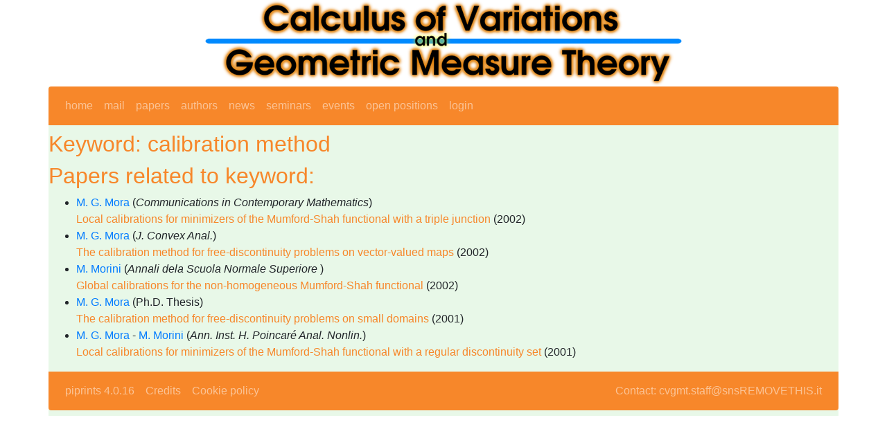

--- FILE ---
content_type: text/html; charset=utf-8
request_url: https://cvgmt.sns.it/keyword/289/
body_size: 2807
content:
<!DOCTYPE html>
<html lang="en">
<head>
  

<meta http-equiv="Content-type" content="text/html;charset=UTF-8">
<title>cvgmt: calibration method</title>

<!-- Required meta tags -->
<meta charset="utf-8">
<meta name="viewport" content="width=device-width, initial-scale=1">

<link href="/static/style/bootstrap.css" rel="stylesheet" type="text/css" />
<!--link href="https://cdn.jsdelivr.net/npm/bootstrap@5.1.1/dist/css/bootstrap.min.css" rel="stylesheet" integrity="sha384-F3w7mX95PdgyTmZZMECAngseQB83DfGTowi0iMjiWaeVhAn4FJkqJByhZMI3AhiU" crossorigin="anonymous"-->
<!--link rel='stylesheet' type='text/css' href='/static/style/fm.css' -->
<!-- jquery -->
      <script src="https://ajax.googleapis.com/ajax/libs/jquery/3.2.1/jquery.min.js"></script>
      <link rel="stylesheet" href="https://ajax.googleapis.com/ajax/libs/jqueryui/1.12.1/themes/smoothness/jquery-ui.css">
      <script src="https://ajax.googleapis.com/ajax/libs/jqueryui/1.12.1/jquery-ui.min.js"></script>

<meta name="google-site-verification" content="gTdoo3zt5vecVDw2E05t0n9lZlotjReaAbfukycNajU" />


<script type="text/javascript">
$(function () {
  $.datepicker.setDefaults({ dateFormat: 'yy-mm-dd' });
  $(".date_picker").datepicker();
});
</script>
<script type="text/javascript" async
  src="https://cdnjs.cloudflare.com/ajax/libs/mathjax/2.7.0/MathJax.js?config=TeX-MML-AM_CHTML">
</script>
<script type="text/x-mathjax-config">
MathJax.Hub.Config({
  tex2jax: {inlineMath: [['$','$'], ['\\(','\\)']]}
});
</script>

<style>
h2 {
  color: #f7872a
}
h1, h3 {
  color: #007bff
}
.paper {
  color: #f7872a
}
.person {
  color: #007bff
}
a.admin {
 background-color: yellow;
}
</style>


<!-- site_parameters.header_injection START -->
<!-- see /admin/main/siteparameters/ -->
<!-- matomo tracking code -->
<script type="text/javascript">
  var _paq = window._paq = window._paq || [];
  /* tracker methods like "setCustomDimension" should be called before "trackPageView" */
  _paq.push(['trackPageView']);
  _paq.push(['enableLinkTracking']);
  (function() {
    var u="https://ingestion.webanalytics.italia.it/";
    _paq.push(['setTrackerUrl', u+'matomo.php']);
    _paq.push(['setSiteId', 'EDqeaWlqGg']);
    var d=document, g=d.createElement('script'), s=d.getElementsByTagName('script')[0];
    g.type='text/javascript'; g.async=true; g.src=u+'matomo.js'; s.parentNode.insertBefore(g,s);
  })();
</script>
<!-- site_parameters.header_injection END -->
</head>


<body>

  <div class="container px-0" style="background-color: #e8f8e8">
    
    <div class="row">
      <div class="col text-center" style="background-color: #fff">
        <img class="noborder" style="max-width: 100%" src="/media/cvgmt_transparent.png" alt="Calculus of Variations and Geometric Measure Theory" />
      </div>
    </div>
    
    <div class="row">
      <div class="col">
        <nav class="navbar navbar-dark navbar-expand-lg bg-secondary mb-2 rounded-top">
          

          <button class="navbar-toggler" type="button" data-toggle="collapse" data-target="#navbarNav" aria-controls="navbarNav" aria-expanded="false" aria-label="Toggle navigation">
            <span class="navbar-toggler-icon"></span>
          </button>
          <div class="collapse navbar-collapse" id="navbarNav">
            <ul class="top navbar-nav">
              <li class="nav-item"><a class="nav-link" href='/'>home</a></li>
              <li class="nav-item"><a class="nav-link"  href='/mail/'>mail</a></li>
    
              <li class="nav-item"><a class="nav-link"  href='/papers/'>papers</a></li>
              <li class="nav-item"><a class="nav-link"  href='/persons/'>authors</a></li>
    
              <li class="nav-item"><a class="nav-link"  href='/newss/'>news</a></li>
              <li class="nav-item"><a class="nav-link"  href='/seminars/'>seminars</a></li>
              <li class="nav-item"><a class="nav-link"  href='/events/'>events</a></li>
              <li class="nav-item"><a class="nav-link"  href='/positions/'>open&nbsp;positions</a></li>
    
              <li class="nav-item"><a class="nav-link"  href='/login/?next=/keyword/289/'>login</a></li>
    
  
            </ul>

  
  
          </div>
  
    
          <div class="ml-auto">
            <div class="gcse-search"></div>
          </div>
    
  
        </nav>
      </div>
    </div>


    <div class="row">
      <div class="col">
  
      </div>
    </div>


    <div class="row">
      <div class="col-12 col-lg-6">


      </div>
      
      <div class="col-6 col-lg-3">

  

      </div>

      <div class="col-6 col-lg-3">

  

      </div>
    </div>
    <div class="row">
      <div class="col">
        
<h2>Keyword: calibration method</h2>

<h2>Papers related to keyword:</h2>
<ul>

<li> <a class="person" href="/person/174/">M. G. Mora</a> (<i>Communications in Contemporary Mathematics</i>)<br><a class="paper" href="/paper/213/">Local calibrations for minimizers of the Mumford-Shah functional with a triple junction</a> (2002) </li>

<li> <a class="person" href="/person/174/">M. G. Mora</a> (<i>J. Convex Anal.</i>)<br><a class="paper" href="/paper/250/">The calibration method for free-discontinuity problems on vector-valued maps</a> (2002) </li>

<li> <a class="person" href="/person/166/">M. Morini</a> (<i>Annali dela Scuola Normale Superiore </i>)<br><a class="paper" href="/paper/658/">Global calibrations for the non-homogeneous Mumford-Shah functional</a> (2002) </li>

<li> <a class="person" href="/person/174/">M. G. Mora</a> (Ph.D. Thesis)<br><a class="paper" href="/paper/381/">The calibration method for free-discontinuity problems on small domains</a> (2001) </li>

<li> <a class="person" href="/person/174/">M. G. Mora</a> - <a class="person" href="/person/166/">M. Morini</a> (<i>Ann. Inst. H. Poincaré Anal. Nonlin.</i>)<br><a class="paper" href="/paper/1051/">Local calibrations for minimizers of the Mumford-Shah functional  with a regular discontinuity set</a> (2001) </li>

</ul>



      </div>
    </div>
    <div class="row">
      <div class="col">
        
        <nav class="navbar navbar-dark navbar-expand-lg bg-secondary mb-2 rounded-bottom">
          <ul class="top navbar-nav">
            <li class="nav-item">
              <a class="nav-link"
                href="https://bitbucket.org/paolini/piprints/src/master/">
                piprints 4.0.16 
              </a>
            </li>
            <li class="nav-item">
                <a class="nav-link" 
                  href="/credits/">Credits</a> 
            </li>
            <li class="nav-item">
                <a class="nav-link" 
                  href="/cookies/">Cookie policy</a>
            </li>
          </ul>
          
          <ul class="navbar-nav ml-auto">
            <li class="nav-item">
                <a class="nav-link" 
                  href="mailto:cvgmt.staff@snsREMOVETHIS.it">Contact: cvgmt.staff@snsREMOVETHIS.it</a>
            </li>
          </ul>
          
            <!--li class="nav-item">
                <a class="nav-link" 
                  href="https://validator.w3.org/check?uri=referer">HTML 5</a>
            </li>
            <li class="nav-item">
                <a class="nav-link" 
                  href="https://jigsaw.w3.org/css-validator/check/referer">CSS 2.1</a>
            </li-->
          </ul>
        </nav>  
        
      </div>
    </div>
  </div> 

  



<!-- jQuery first, then Popper.js, then Bootstrap JS -->
<!--script src="https://code.jquery.com/jquery-3.2.1.slim.min.js" integrity="sha384-KJ3o2DKtIkvYIK3UENzmM7KCkRr/rE9/Qpg6aAZGJwFDMVNA/GpGFF93hXpG5KkN" crossorigin="anonymous"></script-->
<script src="https://cdnjs.cloudflare.com/ajax/libs/popper.js/1.12.9/umd/popper.min.js" integrity="sha384-ApNbgh9B+Y1QKtv3Rn7W3mgPxhU9K/ScQsAP7hUibX39j7fakFPskvXusvfa0b4Q" crossorigin="anonymous"></script>
<script src="https://maxcdn.bootstrapcdn.com/bootstrap/4.0.0/js/bootstrap.min.js" integrity="sha384-JZR6Spejh4U02d8jOt6vLEHfe/JQGiRRSQQxSfFWpi1MquVdAyjUar5+76PVCmYl" crossorigin="anonymous"></script>

<!-- site_parameters.footer_injection START -->
<!-- see /admin/main/siteparameters/ -->

<!-- site_parameters.footer_injection END -->

</body>
</html>